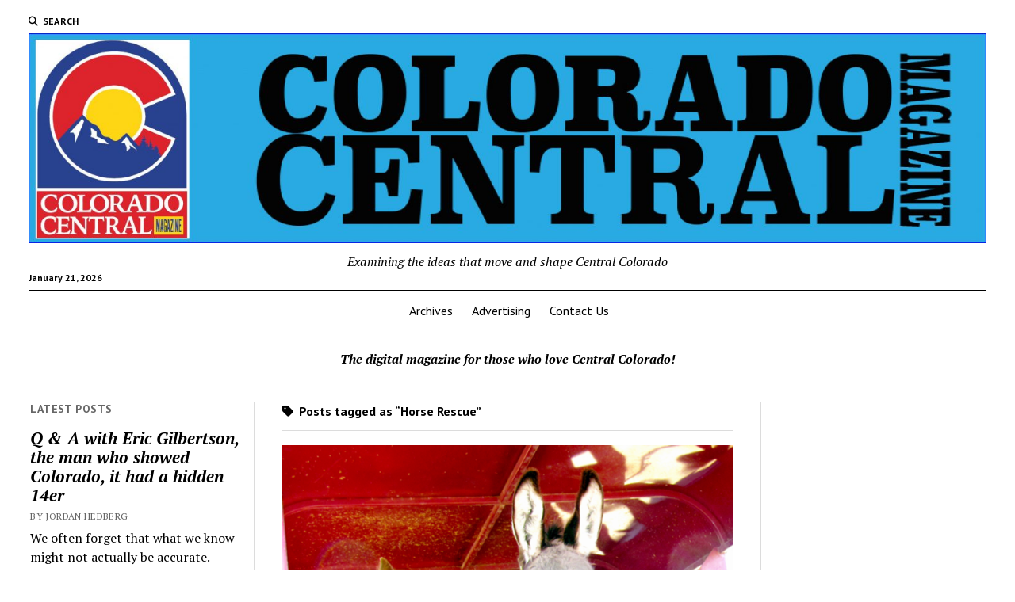

--- FILE ---
content_type: text/html; charset=UTF-8
request_url: https://www.coloradocentralmagazine.com/tag/horse-rescue/
body_size: 35902
content:
<!DOCTYPE html>

<html lang="en-US" prefix="og: http://ogp.me/ns# fb: http://ogp.me/ns/fb#">

<head>
	<title>Horse Rescue &#8211; Colorado Central Magazine</title>
<meta name='robots' content='max-image-preview:large' />
	<style>img:is([sizes="auto" i], [sizes^="auto," i]) { contain-intrinsic-size: 3000px 1500px }</style>
	<meta charset="UTF-8" />
<meta name="viewport" content="width=device-width, initial-scale=1" />
<meta name="template" content="Mission News 1.59" />
<link rel='dns-prefetch' href='//flux.broadstreet.ai' />
<link rel='dns-prefetch' href='//cdn.broadstreetads.com' />
<link rel='dns-prefetch' href='//fonts.googleapis.com' />
<link rel="alternate" type="application/rss+xml" title="Colorado Central Magazine &raquo; Feed" href="https://www.coloradocentralmagazine.com/feed/" />
<link rel="alternate" type="application/rss+xml" title="Colorado Central Magazine &raquo; Comments Feed" href="https://www.coloradocentralmagazine.com/comments/feed/" />
<link rel="alternate" type="application/rss+xml" title="Colorado Central Magazine &raquo; Horse Rescue Tag Feed" href="https://www.coloradocentralmagazine.com/tag/horse-rescue/feed/" />
<script type="text/javascript">
/* <![CDATA[ */
window._wpemojiSettings = {"baseUrl":"https:\/\/s.w.org\/images\/core\/emoji\/16.0.1\/72x72\/","ext":".png","svgUrl":"https:\/\/s.w.org\/images\/core\/emoji\/16.0.1\/svg\/","svgExt":".svg","source":{"concatemoji":"https:\/\/www.coloradocentralmagazine.com\/wp-includes\/js\/wp-emoji-release.min.js?ver=6.8.3"}};
/*! This file is auto-generated */
!function(s,n){var o,i,e;function c(e){try{var t={supportTests:e,timestamp:(new Date).valueOf()};sessionStorage.setItem(o,JSON.stringify(t))}catch(e){}}function p(e,t,n){e.clearRect(0,0,e.canvas.width,e.canvas.height),e.fillText(t,0,0);var t=new Uint32Array(e.getImageData(0,0,e.canvas.width,e.canvas.height).data),a=(e.clearRect(0,0,e.canvas.width,e.canvas.height),e.fillText(n,0,0),new Uint32Array(e.getImageData(0,0,e.canvas.width,e.canvas.height).data));return t.every(function(e,t){return e===a[t]})}function u(e,t){e.clearRect(0,0,e.canvas.width,e.canvas.height),e.fillText(t,0,0);for(var n=e.getImageData(16,16,1,1),a=0;a<n.data.length;a++)if(0!==n.data[a])return!1;return!0}function f(e,t,n,a){switch(t){case"flag":return n(e,"\ud83c\udff3\ufe0f\u200d\u26a7\ufe0f","\ud83c\udff3\ufe0f\u200b\u26a7\ufe0f")?!1:!n(e,"\ud83c\udde8\ud83c\uddf6","\ud83c\udde8\u200b\ud83c\uddf6")&&!n(e,"\ud83c\udff4\udb40\udc67\udb40\udc62\udb40\udc65\udb40\udc6e\udb40\udc67\udb40\udc7f","\ud83c\udff4\u200b\udb40\udc67\u200b\udb40\udc62\u200b\udb40\udc65\u200b\udb40\udc6e\u200b\udb40\udc67\u200b\udb40\udc7f");case"emoji":return!a(e,"\ud83e\udedf")}return!1}function g(e,t,n,a){var r="undefined"!=typeof WorkerGlobalScope&&self instanceof WorkerGlobalScope?new OffscreenCanvas(300,150):s.createElement("canvas"),o=r.getContext("2d",{willReadFrequently:!0}),i=(o.textBaseline="top",o.font="600 32px Arial",{});return e.forEach(function(e){i[e]=t(o,e,n,a)}),i}function t(e){var t=s.createElement("script");t.src=e,t.defer=!0,s.head.appendChild(t)}"undefined"!=typeof Promise&&(o="wpEmojiSettingsSupports",i=["flag","emoji"],n.supports={everything:!0,everythingExceptFlag:!0},e=new Promise(function(e){s.addEventListener("DOMContentLoaded",e,{once:!0})}),new Promise(function(t){var n=function(){try{var e=JSON.parse(sessionStorage.getItem(o));if("object"==typeof e&&"number"==typeof e.timestamp&&(new Date).valueOf()<e.timestamp+604800&&"object"==typeof e.supportTests)return e.supportTests}catch(e){}return null}();if(!n){if("undefined"!=typeof Worker&&"undefined"!=typeof OffscreenCanvas&&"undefined"!=typeof URL&&URL.createObjectURL&&"undefined"!=typeof Blob)try{var e="postMessage("+g.toString()+"("+[JSON.stringify(i),f.toString(),p.toString(),u.toString()].join(",")+"));",a=new Blob([e],{type:"text/javascript"}),r=new Worker(URL.createObjectURL(a),{name:"wpTestEmojiSupports"});return void(r.onmessage=function(e){c(n=e.data),r.terminate(),t(n)})}catch(e){}c(n=g(i,f,p,u))}t(n)}).then(function(e){for(var t in e)n.supports[t]=e[t],n.supports.everything=n.supports.everything&&n.supports[t],"flag"!==t&&(n.supports.everythingExceptFlag=n.supports.everythingExceptFlag&&n.supports[t]);n.supports.everythingExceptFlag=n.supports.everythingExceptFlag&&!n.supports.flag,n.DOMReady=!1,n.readyCallback=function(){n.DOMReady=!0}}).then(function(){return e}).then(function(){var e;n.supports.everything||(n.readyCallback(),(e=n.source||{}).concatemoji?t(e.concatemoji):e.wpemoji&&e.twemoji&&(t(e.twemoji),t(e.wpemoji)))}))}((window,document),window._wpemojiSettings);
/* ]]> */
</script>
<style id='wp-emoji-styles-inline-css' type='text/css'>

	img.wp-smiley, img.emoji {
		display: inline !important;
		border: none !important;
		box-shadow: none !important;
		height: 1em !important;
		width: 1em !important;
		margin: 0 0.07em !important;
		vertical-align: -0.1em !important;
		background: none !important;
		padding: 0 !important;
	}
</style>
<link rel='stylesheet' id='wp-block-library-css' href='https://www.coloradocentralmagazine.com/wp-includes/css/dist/block-library/style.min.css?ver=6.8.3' type='text/css' media='all' />
<style id='classic-theme-styles-inline-css' type='text/css'>
/*! This file is auto-generated */
.wp-block-button__link{color:#fff;background-color:#32373c;border-radius:9999px;box-shadow:none;text-decoration:none;padding:calc(.667em + 2px) calc(1.333em + 2px);font-size:1.125em}.wp-block-file__button{background:#32373c;color:#fff;text-decoration:none}
</style>
<style id='global-styles-inline-css' type='text/css'>
:root{--wp--preset--aspect-ratio--square: 1;--wp--preset--aspect-ratio--4-3: 4/3;--wp--preset--aspect-ratio--3-4: 3/4;--wp--preset--aspect-ratio--3-2: 3/2;--wp--preset--aspect-ratio--2-3: 2/3;--wp--preset--aspect-ratio--16-9: 16/9;--wp--preset--aspect-ratio--9-16: 9/16;--wp--preset--color--black: #000000;--wp--preset--color--cyan-bluish-gray: #abb8c3;--wp--preset--color--white: #ffffff;--wp--preset--color--pale-pink: #f78da7;--wp--preset--color--vivid-red: #cf2e2e;--wp--preset--color--luminous-vivid-orange: #ff6900;--wp--preset--color--luminous-vivid-amber: #fcb900;--wp--preset--color--light-green-cyan: #7bdcb5;--wp--preset--color--vivid-green-cyan: #00d084;--wp--preset--color--pale-cyan-blue: #8ed1fc;--wp--preset--color--vivid-cyan-blue: #0693e3;--wp--preset--color--vivid-purple: #9b51e0;--wp--preset--gradient--vivid-cyan-blue-to-vivid-purple: linear-gradient(135deg,rgba(6,147,227,1) 0%,rgb(155,81,224) 100%);--wp--preset--gradient--light-green-cyan-to-vivid-green-cyan: linear-gradient(135deg,rgb(122,220,180) 0%,rgb(0,208,130) 100%);--wp--preset--gradient--luminous-vivid-amber-to-luminous-vivid-orange: linear-gradient(135deg,rgba(252,185,0,1) 0%,rgba(255,105,0,1) 100%);--wp--preset--gradient--luminous-vivid-orange-to-vivid-red: linear-gradient(135deg,rgba(255,105,0,1) 0%,rgb(207,46,46) 100%);--wp--preset--gradient--very-light-gray-to-cyan-bluish-gray: linear-gradient(135deg,rgb(238,238,238) 0%,rgb(169,184,195) 100%);--wp--preset--gradient--cool-to-warm-spectrum: linear-gradient(135deg,rgb(74,234,220) 0%,rgb(151,120,209) 20%,rgb(207,42,186) 40%,rgb(238,44,130) 60%,rgb(251,105,98) 80%,rgb(254,248,76) 100%);--wp--preset--gradient--blush-light-purple: linear-gradient(135deg,rgb(255,206,236) 0%,rgb(152,150,240) 100%);--wp--preset--gradient--blush-bordeaux: linear-gradient(135deg,rgb(254,205,165) 0%,rgb(254,45,45) 50%,rgb(107,0,62) 100%);--wp--preset--gradient--luminous-dusk: linear-gradient(135deg,rgb(255,203,112) 0%,rgb(199,81,192) 50%,rgb(65,88,208) 100%);--wp--preset--gradient--pale-ocean: linear-gradient(135deg,rgb(255,245,203) 0%,rgb(182,227,212) 50%,rgb(51,167,181) 100%);--wp--preset--gradient--electric-grass: linear-gradient(135deg,rgb(202,248,128) 0%,rgb(113,206,126) 100%);--wp--preset--gradient--midnight: linear-gradient(135deg,rgb(2,3,129) 0%,rgb(40,116,252) 100%);--wp--preset--font-size--small: 12px;--wp--preset--font-size--medium: 20px;--wp--preset--font-size--large: 21px;--wp--preset--font-size--x-large: 42px;--wp--preset--font-size--regular: 16px;--wp--preset--font-size--larger: 28px;--wp--preset--spacing--20: 0.44rem;--wp--preset--spacing--30: 0.67rem;--wp--preset--spacing--40: 1rem;--wp--preset--spacing--50: 1.5rem;--wp--preset--spacing--60: 2.25rem;--wp--preset--spacing--70: 3.38rem;--wp--preset--spacing--80: 5.06rem;--wp--preset--shadow--natural: 6px 6px 9px rgba(0, 0, 0, 0.2);--wp--preset--shadow--deep: 12px 12px 50px rgba(0, 0, 0, 0.4);--wp--preset--shadow--sharp: 6px 6px 0px rgba(0, 0, 0, 0.2);--wp--preset--shadow--outlined: 6px 6px 0px -3px rgba(255, 255, 255, 1), 6px 6px rgba(0, 0, 0, 1);--wp--preset--shadow--crisp: 6px 6px 0px rgba(0, 0, 0, 1);}:where(.is-layout-flex){gap: 0.5em;}:where(.is-layout-grid){gap: 0.5em;}body .is-layout-flex{display: flex;}.is-layout-flex{flex-wrap: wrap;align-items: center;}.is-layout-flex > :is(*, div){margin: 0;}body .is-layout-grid{display: grid;}.is-layout-grid > :is(*, div){margin: 0;}:where(.wp-block-columns.is-layout-flex){gap: 2em;}:where(.wp-block-columns.is-layout-grid){gap: 2em;}:where(.wp-block-post-template.is-layout-flex){gap: 1.25em;}:where(.wp-block-post-template.is-layout-grid){gap: 1.25em;}.has-black-color{color: var(--wp--preset--color--black) !important;}.has-cyan-bluish-gray-color{color: var(--wp--preset--color--cyan-bluish-gray) !important;}.has-white-color{color: var(--wp--preset--color--white) !important;}.has-pale-pink-color{color: var(--wp--preset--color--pale-pink) !important;}.has-vivid-red-color{color: var(--wp--preset--color--vivid-red) !important;}.has-luminous-vivid-orange-color{color: var(--wp--preset--color--luminous-vivid-orange) !important;}.has-luminous-vivid-amber-color{color: var(--wp--preset--color--luminous-vivid-amber) !important;}.has-light-green-cyan-color{color: var(--wp--preset--color--light-green-cyan) !important;}.has-vivid-green-cyan-color{color: var(--wp--preset--color--vivid-green-cyan) !important;}.has-pale-cyan-blue-color{color: var(--wp--preset--color--pale-cyan-blue) !important;}.has-vivid-cyan-blue-color{color: var(--wp--preset--color--vivid-cyan-blue) !important;}.has-vivid-purple-color{color: var(--wp--preset--color--vivid-purple) !important;}.has-black-background-color{background-color: var(--wp--preset--color--black) !important;}.has-cyan-bluish-gray-background-color{background-color: var(--wp--preset--color--cyan-bluish-gray) !important;}.has-white-background-color{background-color: var(--wp--preset--color--white) !important;}.has-pale-pink-background-color{background-color: var(--wp--preset--color--pale-pink) !important;}.has-vivid-red-background-color{background-color: var(--wp--preset--color--vivid-red) !important;}.has-luminous-vivid-orange-background-color{background-color: var(--wp--preset--color--luminous-vivid-orange) !important;}.has-luminous-vivid-amber-background-color{background-color: var(--wp--preset--color--luminous-vivid-amber) !important;}.has-light-green-cyan-background-color{background-color: var(--wp--preset--color--light-green-cyan) !important;}.has-vivid-green-cyan-background-color{background-color: var(--wp--preset--color--vivid-green-cyan) !important;}.has-pale-cyan-blue-background-color{background-color: var(--wp--preset--color--pale-cyan-blue) !important;}.has-vivid-cyan-blue-background-color{background-color: var(--wp--preset--color--vivid-cyan-blue) !important;}.has-vivid-purple-background-color{background-color: var(--wp--preset--color--vivid-purple) !important;}.has-black-border-color{border-color: var(--wp--preset--color--black) !important;}.has-cyan-bluish-gray-border-color{border-color: var(--wp--preset--color--cyan-bluish-gray) !important;}.has-white-border-color{border-color: var(--wp--preset--color--white) !important;}.has-pale-pink-border-color{border-color: var(--wp--preset--color--pale-pink) !important;}.has-vivid-red-border-color{border-color: var(--wp--preset--color--vivid-red) !important;}.has-luminous-vivid-orange-border-color{border-color: var(--wp--preset--color--luminous-vivid-orange) !important;}.has-luminous-vivid-amber-border-color{border-color: var(--wp--preset--color--luminous-vivid-amber) !important;}.has-light-green-cyan-border-color{border-color: var(--wp--preset--color--light-green-cyan) !important;}.has-vivid-green-cyan-border-color{border-color: var(--wp--preset--color--vivid-green-cyan) !important;}.has-pale-cyan-blue-border-color{border-color: var(--wp--preset--color--pale-cyan-blue) !important;}.has-vivid-cyan-blue-border-color{border-color: var(--wp--preset--color--vivid-cyan-blue) !important;}.has-vivid-purple-border-color{border-color: var(--wp--preset--color--vivid-purple) !important;}.has-vivid-cyan-blue-to-vivid-purple-gradient-background{background: var(--wp--preset--gradient--vivid-cyan-blue-to-vivid-purple) !important;}.has-light-green-cyan-to-vivid-green-cyan-gradient-background{background: var(--wp--preset--gradient--light-green-cyan-to-vivid-green-cyan) !important;}.has-luminous-vivid-amber-to-luminous-vivid-orange-gradient-background{background: var(--wp--preset--gradient--luminous-vivid-amber-to-luminous-vivid-orange) !important;}.has-luminous-vivid-orange-to-vivid-red-gradient-background{background: var(--wp--preset--gradient--luminous-vivid-orange-to-vivid-red) !important;}.has-very-light-gray-to-cyan-bluish-gray-gradient-background{background: var(--wp--preset--gradient--very-light-gray-to-cyan-bluish-gray) !important;}.has-cool-to-warm-spectrum-gradient-background{background: var(--wp--preset--gradient--cool-to-warm-spectrum) !important;}.has-blush-light-purple-gradient-background{background: var(--wp--preset--gradient--blush-light-purple) !important;}.has-blush-bordeaux-gradient-background{background: var(--wp--preset--gradient--blush-bordeaux) !important;}.has-luminous-dusk-gradient-background{background: var(--wp--preset--gradient--luminous-dusk) !important;}.has-pale-ocean-gradient-background{background: var(--wp--preset--gradient--pale-ocean) !important;}.has-electric-grass-gradient-background{background: var(--wp--preset--gradient--electric-grass) !important;}.has-midnight-gradient-background{background: var(--wp--preset--gradient--midnight) !important;}.has-small-font-size{font-size: var(--wp--preset--font-size--small) !important;}.has-medium-font-size{font-size: var(--wp--preset--font-size--medium) !important;}.has-large-font-size{font-size: var(--wp--preset--font-size--large) !important;}.has-x-large-font-size{font-size: var(--wp--preset--font-size--x-large) !important;}
:where(.wp-block-post-template.is-layout-flex){gap: 1.25em;}:where(.wp-block-post-template.is-layout-grid){gap: 1.25em;}
:where(.wp-block-columns.is-layout-flex){gap: 2em;}:where(.wp-block-columns.is-layout-grid){gap: 2em;}
:root :where(.wp-block-pullquote){font-size: 1.5em;line-height: 1.6;}
</style>
<link rel='stylesheet' id='ct-mission-news-google-fonts-css' href='//fonts.googleapis.com/css?family=Abril+Fatface%7CPT+Sans%3A400%2C700%7CPT+Serif%3A400%2C400i%2C700%2C700i&#038;subset=latin%2Clatin-ext&#038;display=swap&#038;ver=6.8.3' type='text/css' media='all' />
<link rel='stylesheet' id='ct-mission-news-font-awesome-css' href='https://www.coloradocentralmagazine.com/wp-content/themes/mission-news/assets/font-awesome/css/all.min.css?ver=6.8.3' type='text/css' media='all' />
<link rel='stylesheet' id='ct-mission-news-style-css' href='https://www.coloradocentralmagazine.com/wp-content/themes/mission-news/style.css?ver=6.8.3' type='text/css' media='all' />
<script type="text/javascript" src="//flux.broadstreet.ai/emit/9581.js?ver=1.0.0" id="broadstreet-analytics-js" async="async" data-wp-strategy="async"></script>
<script data-cfasync='false' type="text/javascript" src="//cdn.broadstreetads.com/init-2.min.js?v=1.50.1&amp;ver=6.8.3" id="broadstreet-init-js"></script>
<script type="text/javascript" src="https://www.coloradocentralmagazine.com/wp-includes/js/jquery/jquery.min.js?ver=3.7.1" id="jquery-core-js"></script>
<script type="text/javascript" src="https://www.coloradocentralmagazine.com/wp-includes/js/jquery/jquery-migrate.min.js?ver=3.4.1" id="jquery-migrate-js"></script>
<link rel="https://api.w.org/" href="https://www.coloradocentralmagazine.com/wp-json/" /><link rel="alternate" title="JSON" type="application/json" href="https://www.coloradocentralmagazine.com/wp-json/wp/v2/tags/4347" /><link rel="EditURI" type="application/rsd+xml" title="RSD" href="https://www.coloradocentralmagazine.com/xmlrpc.php?rsd" />
<meta name="generator" content="WordPress 6.8.3" />
<link rel="icon" href="https://www.coloradocentralmagazine.com/wp-content/uploads/2024/03/cropped-Colorado-Central-Magazine-32x32.jpg" sizes="32x32" />
<link rel="icon" href="https://www.coloradocentralmagazine.com/wp-content/uploads/2024/03/cropped-Colorado-Central-Magazine-192x192.jpg" sizes="192x192" />
<link rel="apple-touch-icon" href="https://www.coloradocentralmagazine.com/wp-content/uploads/2024/03/cropped-Colorado-Central-Magazine-180x180.jpg" />
<meta name="msapplication-TileImage" content="https://www.coloradocentralmagazine.com/wp-content/uploads/2024/03/cropped-Colorado-Central-Magazine-270x270.jpg" />

<!-- START - Open Graph and Twitter Card Tags 3.3.5 -->
 <!-- Facebook Open Graph -->
  <meta property="og:locale" content="en_US"/>
  <meta property="og:site_name" content="Colorado Central Magazine"/>
  <meta property="og:title" content="Horse Rescue"/>
  <meta property="og:url" content="https://www.coloradocentralmagazine.com/tag/horse-rescue/"/>
  <meta property="og:type" content="article"/>
  <meta property="og:description" content="Examining the ideas that move and shape Central Colorado"/>
 <!-- Google+ / Schema.org -->
  <meta itemprop="name" content="Horse Rescue"/>
  <meta itemprop="headline" content="Horse Rescue"/>
  <meta itemprop="description" content="Examining the ideas that move and shape Central Colorado"/>
  <!--<meta itemprop="publisher" content="Colorado Central Magazine"/>--> <!-- To solve: The attribute publisher.itemtype has an invalid value -->
 <!-- Twitter Cards -->
  <meta name="twitter:title" content="Horse Rescue"/>
  <meta name="twitter:url" content="https://www.coloradocentralmagazine.com/tag/horse-rescue/"/>
  <meta name="twitter:description" content="Examining the ideas that move and shape Central Colorado"/>
  <meta name="twitter:card" content="summary_large_image"/>
 <!-- SEO -->
 <!-- Misc. tags -->
 <!-- is_tag -->
<!-- END - Open Graph and Twitter Card Tags 3.3.5 -->
	
</head>

<body id="mission-news" class="archive tag tag-horse-rescue tag-4347 wp-custom-logo wp-theme-mission-news layout-double hide-left-sidebar">
<broadstreet-zone zone-id="172195" keywords="not_home_page,not_landing_page,not_article_page" soft-keywords="true" zone-alias=""></broadstreet-zone><a class="skip-content" href="#main">Press &quot;Enter&quot; to skip to content</a>
<div id="overflow-container" class="overflow-container">
	<div id="max-width" class="max-width">
							<header class="site-header" id="site-header" role="banner">
				<div class="top-nav">
					<button id="search-toggle" class="search-toggle"><i class="fas fa-search"></i><span>Search</span></button>
<div id="search-form-popup" class="search-form-popup">
	<div class="inner">
		<div class="title">Search Colorado Central Magazine</div>
		<div class='search-form-container'>
    <form role="search" method="get" class="search-form" action="https://www.coloradocentralmagazine.com">
        <input id="search-field" type="search" class="search-field" value="" name="s"
               title="Search" placeholder=" Search for..." />
        <input type="submit" class="search-submit" value='Search'/>
    </form>
</div>		<a id="close-search" class="close" href="#"><svg xmlns="http://www.w3.org/2000/svg" width="20" height="20" viewBox="0 0 20 20" version="1.1"><g stroke="none" stroke-width="1" fill="none" fill-rule="evenodd"><g transform="translate(-17.000000, -12.000000)" fill="#000000"><g transform="translate(17.000000, 12.000000)"><rect transform="translate(10.000000, 10.000000) rotate(45.000000) translate(-10.000000, -10.000000) " x="9" y="-2" width="2" height="24"/><rect transform="translate(10.000000, 10.000000) rotate(-45.000000) translate(-10.000000, -10.000000) " x="9" y="-2" width="2" height="24"/></g></g></g></svg></a>
	</div>
</div>
					<div id="menu-secondary-container" class="menu-secondary-container">
						<div id="menu-secondary" class="menu-container menu-secondary" role="navigation">
	</div>
					</div>
									</div>
				<div id="title-container" class="title-container"><div class='site-title has-date'><a href="https://www.coloradocentralmagazine.com/" class="custom-logo-link" rel="home"><img width="2560" height="562" src="https://www.coloradocentralmagazine.com/wp-content/uploads/2024/12/2024-Colorado-central-header-01-scaled.jpg" class="custom-logo" alt="Colorado Central Magazine" decoding="async" fetchpriority="high" srcset="https://www.coloradocentralmagazine.com/wp-content/uploads/2024/12/2024-Colorado-central-header-01-scaled.jpg 2560w, https://www.coloradocentralmagazine.com/wp-content/uploads/2024/12/2024-Colorado-central-header-01-300x66.jpg 300w, https://www.coloradocentralmagazine.com/wp-content/uploads/2024/12/2024-Colorado-central-header-01-650x143.jpg 650w, https://www.coloradocentralmagazine.com/wp-content/uploads/2024/12/2024-Colorado-central-header-01-150x33.jpg 150w, https://www.coloradocentralmagazine.com/wp-content/uploads/2024/12/2024-Colorado-central-header-01-768x169.jpg 768w, https://www.coloradocentralmagazine.com/wp-content/uploads/2024/12/2024-Colorado-central-header-01-1536x337.jpg 1536w, https://www.coloradocentralmagazine.com/wp-content/uploads/2024/12/2024-Colorado-central-header-01-2048x450.jpg 2048w" sizes="(max-width: 2560px) 100vw, 2560px" /></a></div><p class="date">January 21, 2026</p><p class="tagline">Examining the ideas that move and shape Central Colorado </p>				</div>
				<button id="toggle-navigation" class="toggle-navigation" name="toggle-navigation" aria-expanded="false">
					<span class="screen-reader-text">open menu</span>
					<svg xmlns="http://www.w3.org/2000/svg" width="24" height="18" viewBox="0 0 24 18" version="1.1"><g stroke="none" stroke-width="1" fill="none" fill-rule="evenodd"><g transform="translate(-272.000000, -21.000000)" fill="#000000"><g transform="translate(266.000000, 12.000000)"><g transform="translate(6.000000, 9.000000)"><rect class="top-bar" x="0" y="0" width="24" height="2"/><rect class="middle-bar" x="0" y="8" width="24" height="2"/><rect class="bottom-bar" x="0" y="16" width="24" height="2"/></g></g></g></g></svg>				</button>
				<div id="menu-primary-container" class="menu-primary-container tier-1">
					<div class="dropdown-navigation"><a id="back-button" class="back-button" href="#"><i class="fas fa-angle-left"></i> Back</a><span class="label"></span></div>
<div id="menu-primary" class="menu-container menu-primary" role="navigation">
    <nav class="menu"><ul id="menu-primary-items" class="menu-primary-items"><li id="menu-item-18276" class="menu-item menu-item-type-post_type menu-item-object-page menu-item-18276"><a href="https://www.coloradocentralmagazine.com/archives/">Archives</a></li>
<li id="menu-item-18274" class="menu-item menu-item-type-post_type menu-item-object-page menu-item-18274"><a href="https://www.coloradocentralmagazine.com/advertising/">Advertising</a></li>
<li id="menu-item-18273" class="menu-item menu-item-type-post_type menu-item-object-page menu-item-18273"><a href="https://www.coloradocentralmagazine.com/contact-us/">Contact Us</a></li>
</ul></nav></div>
				</div>
			</header>
							<aside id="below-header" class="widget-area widget-area-below-header active-1" role="complementary">
		<section id="block-19" class="widget widget_block widget_text">
<p><em><strong>The digital magazine for those who love Central Colorado!</strong></em></p>
</section>	</aside>
		<div class="content-container">
						<div class="layout-container">
				    <aside class="sidebar sidebar-left" id="sidebar-left" role="complementary">
        <div class="inner">
            <section id="ct_mission_news_post_list-1" class="widget widget_ct_mission_news_post_list"><div class="style-1"><h2 class="widget-title">Latest Posts</h2><ul><li class="post-item"><div class="top"><div class="top-inner"><a href="https://www.coloradocentralmagazine.com/q-a-with-eric-gilbertson-the-man-who-showed-colorado-it-had-a-hidden-14er/" class="title">Q &amp; A with Eric Gilbertson, the man who showed Colorado, it had a hidden 14er</a><div class="post-byline">By Jordan Hedberg</div></div></div><div class="bottom"><div class="excerpt">We often forget that what we know might not actually be accurate. Human nature rests on a mountain of assumptions, and in ignorance, we often...</div><span class="comments-link">
	<a href="https://www.coloradocentralmagazine.com/q-a-with-eric-gilbertson-the-man-who-showed-colorado-it-had-a-hidden-14er/#respond">
	<i class="far fa-comment" title="comment icon"></i>
		Comments closed	</a>
</span></div></li><li class="post-item"><div class="top"><div class="top-inner"><a href="https://www.coloradocentralmagazine.com/supreme-court-and-district-judge-end-linda-stanleys-final-attempt-to-avoid-punishment/" class="title">Supreme Court and District Judge end Linda Stanley’s final attempt to avoid punishment  </a><div class="post-byline">By Jordan Hedberg</div></div></div><div class="bottom"><div class="excerpt">The five-year saga of the rise and fall of Linda Stanley entered its closing chapter over the last week as the Colorado Supreme Court ruled...</div><span class="comments-link">
	<a href="https://www.coloradocentralmagazine.com/supreme-court-and-district-judge-end-linda-stanleys-final-attempt-to-avoid-punishment/#respond">
	<i class="far fa-comment" title="comment icon"></i>
		Comments closed	</a>
</span></div></li><li class="post-item"><div class="top"><div class="top-inner"><a href="https://www.coloradocentralmagazine.com/burros-volunteers-and-a-mission-to-bring-water-to-lt100-runners-on-hope-pass/" class="title">Burros, volunteers, and a mission to bring water to LT100 runners on Hope Pass</a><div class="post-byline">By Jordan Hedberg</div></div></div><div class="bottom"><div class="excerpt">We recently spent four days camped out at timberline up Hope Pass —about 11,800 feet in altitude — helping support the highest aid station for...</div><span class="comments-link">
	<a href="https://www.coloradocentralmagazine.com/burros-volunteers-and-a-mission-to-bring-water-to-lt100-runners-on-hope-pass/#respond">
	<i class="far fa-comment" title="comment icon"></i>
		Comments closed	</a>
</span></div></li><li class="post-item"><div class="top"><div class="top-inner"><a href="https://www.coloradocentralmagazine.com/a-steam-whistle-blasts-in-the-wet-mountain-valley-for-the-first-time-in-86-years/" class="title">A steam whistle blasts in the Wet Mountain Valley for the first time in 86 years</a><div class="post-byline">By Jordan Hedberg</div></div></div><div class="bottom"><div class="excerpt">&nbsp;In 1939, as the United States continued to struggle to fully recover from the decade-long Great Depression, places like Westcliffe were still far from experiencing...</div><span class="comments-link">
	<a href="https://www.coloradocentralmagazine.com/a-steam-whistle-blasts-in-the-wet-mountain-valley-for-the-first-time-in-86-years/#respond">
	<i class="far fa-comment" title="comment icon"></i>
		Comments closed	</a>
</span></div></li><li class="post-item"><div class="top"><div class="top-inner"><a href="https://www.coloradocentralmagazine.com/rockfall-at-dawn-two-good-samaritans-rescue-a-man-struck-in-the-head-during-rockfall-on-little-bear-peak/" class="title">Rockfall at dawn: Two good Samaritans rescue a man struck in the head during rockfall on Little Bear Peak</a><div class="post-byline">By Jordan Hedberg</div></div></div><div class="bottom"><div class="excerpt">The dark blue, almost black, of the morning twilight was only punctuated by the headlamps of three hikers as they reached the polished granite chute...</div><span class="comments-link">
	<a href="https://www.coloradocentralmagazine.com/rockfall-at-dawn-two-good-samaritans-rescue-a-man-struck-in-the-head-during-rockfall-on-little-bear-peak/#respond">
	<i class="far fa-comment" title="comment icon"></i>
		Comments closed	</a>
</span></div></li></ul></div></section>        </div>
    </aside>
				<section id="main" class="main" role="main">
					
<div class='archive-header'>
					<h1>
			<i class="fas fa-tag"></i>
			Posts tagged as &ldquo;Horse Rescue&rdquo;		</h1>
		</div>
<div id="loop-container" class="loop-container">
    <div class="post-21910 post type-post status-publish format-standard has-post-thumbnail hentry category-2016-june tag-blm tag-ccci tag-colorado tag-fairplay tag-far-view tag-horse-rescue tag-laura-van-dusen entry">
		<article>
		<div class="featured-image"><a href="https://www.coloradocentralmagazine.com/far-view-horse-rescue-caring-wild-unwanted-equines/">Far View Horse Rescue &#8211; Caring for Wild and Unwanted Equines<img width="650" height="785" src="https://www.coloradocentralmagazine.com/wp-content/uploads/2016/06/Paulo-Ophelia-arrive-650x785.png" class="attachment-large size-large wp-post-image" alt="" decoding="async" srcset="https://www.coloradocentralmagazine.com/wp-content/uploads/2016/06/Paulo-Ophelia-arrive-650x785.png 650w, https://www.coloradocentralmagazine.com/wp-content/uploads/2016/06/Paulo-Ophelia-arrive-600x725.png 600w, https://www.coloradocentralmagazine.com/wp-content/uploads/2016/06/Paulo-Ophelia-arrive-150x181.png 150w, https://www.coloradocentralmagazine.com/wp-content/uploads/2016/06/Paulo-Ophelia-arrive-300x362.png 300w, https://www.coloradocentralmagazine.com/wp-content/uploads/2016/06/Paulo-Ophelia-arrive-768x927.png 768w, https://www.coloradocentralmagazine.com/wp-content/uploads/2016/06/Paulo-Ophelia-arrive-620x749.png 620w, https://www.coloradocentralmagazine.com/wp-content/uploads/2016/06/Paulo-Ophelia-arrive-161x195.png 161w, https://www.coloradocentralmagazine.com/wp-content/uploads/2016/06/Paulo-Ophelia-arrive.png 800w" sizes="(max-width: 650px) 100vw, 650px" /></a></div>		<div class='post-header'>
						<h2 class='post-title'>
				<a href="https://www.coloradocentralmagazine.com/far-view-horse-rescue-caring-wild-unwanted-equines/">Far View Horse Rescue &#8211; Caring for Wild and Unwanted Equines</a>
			</h2>
			<div class="post-byline">By Mike Rosso on June 1, 2016</div>		</div>
				<div class="post-content">
			<p><em>By Laura Van Dusen</em></p>
<p>From tiny Shetland ponies to a massive Thoroughbred, the horses, mules, and burros living at Far View Horse Rescue thrive when they are given what we all crave – attention, love, and a chance to feel needed.</p>
<p>Far View, five miles south of Fairplay near Kokanee Road at U.S. 285, began in October 2010. The 501(c)(3) nonprofit takes in unwanted and homeless equines: some whose owners can no longer care for them, some within days of slaughter, and some – like the two newest residents – who were captured by the Bureau of Land Management (BLM) in roundups designed to decrease the number of wild horses and burros on public land.</p>
<p>On April 7, a wild mustang, then tagged #0274, and a wild burro tagged #5207, started a new life when they were delivered to Far View Horse Rescue from the BLM holding pens at Cañon City Correctional Institution (CCCI). They were welcomed by a chorus of neighs and brays from their new equine family.</p>
<div class="more-link-wrapper"><a class="more-link" href="https://www.coloradocentralmagazine.com/far-view-horse-rescue-caring-wild-unwanted-equines/">Continue reading<span class="screen-reader-text">Far View Horse Rescue &#8211; Caring for Wild and Unwanted Equines</span></a></div>		</div>
	</article>
	</div></div>

</section> <!-- .main -->
	<aside class="sidebar sidebar-right" id="sidebar-right" role="complementary">
		<div class="inner">
			<section id="bs_zones-4" class="widget bs_zones"><div><broadstreet-zone place="" zone-id="172197" keywords="not_home_page,not_landing_page,not_article_page" soft-keywords="true" zone-alias=""></broadstreet-zone></div></section>		</div>
	</aside>
</div><!-- layout-container -->
</div><!-- content-container -->

    <footer id="site-footer" class="site-footer" role="contentinfo">
                <div class="footer-title-container">
            <div class='site-title has-date'><a href="https://www.coloradocentralmagazine.com/" class="custom-logo-link" rel="home"><img width="2560" height="562" src="https://www.coloradocentralmagazine.com/wp-content/uploads/2024/12/2024-Colorado-central-header-01-scaled.jpg" class="custom-logo" alt="Colorado Central Magazine" decoding="async" srcset="https://www.coloradocentralmagazine.com/wp-content/uploads/2024/12/2024-Colorado-central-header-01-scaled.jpg 2560w, https://www.coloradocentralmagazine.com/wp-content/uploads/2024/12/2024-Colorado-central-header-01-300x66.jpg 300w, https://www.coloradocentralmagazine.com/wp-content/uploads/2024/12/2024-Colorado-central-header-01-650x143.jpg 650w, https://www.coloradocentralmagazine.com/wp-content/uploads/2024/12/2024-Colorado-central-header-01-150x33.jpg 150w, https://www.coloradocentralmagazine.com/wp-content/uploads/2024/12/2024-Colorado-central-header-01-768x169.jpg 768w, https://www.coloradocentralmagazine.com/wp-content/uploads/2024/12/2024-Colorado-central-header-01-1536x337.jpg 1536w, https://www.coloradocentralmagazine.com/wp-content/uploads/2024/12/2024-Colorado-central-header-01-2048x450.jpg 2048w" sizes="(max-width: 2560px) 100vw, 2560px" /></a></div>            <p class="footer-tagline">Examining the ideas that move and shape Central Colorado </p>                    </div>
        <div id="menu-footer-container" class="menu-footer-container">
            <div id="menu-footer" class="menu-container menu-footer" role="navigation">
	</div>
        </div>
        	<aside id="site-footer-widgets" class="widget-area widget-area-site-footer active-1" role="complementary">
		<section id="custom_html-4" class="widget_text widget widget_custom_html"><div class="textwidget custom-html-widget"><a href="https://coloradocentralmagazine.com/archives/">ARCHIVES</a></div></section>	</aside>
        <div class="design-credit">
            <span>
                <a href="https://www.competethemes.com/mission-news/" rel="nofollow">Mission News Theme</a> by Compete Themes.            </span>
        </div>
            </footer>
</div><!-- .max-width -->
</div><!-- .overflow-container -->


<script type="speculationrules">
{"prefetch":[{"source":"document","where":{"and":[{"href_matches":"\/*"},{"not":{"href_matches":["\/wp-*.php","\/wp-admin\/*","\/wp-content\/uploads\/*","\/wp-content\/*","\/wp-content\/plugins\/*","\/wp-content\/themes\/mission-news\/*","\/*\\?(.+)"]}},{"not":{"selector_matches":"a[rel~=\"nofollow\"]"}},{"not":{"selector_matches":".no-prefetch, .no-prefetch a"}}]},"eagerness":"conservative"}]}
</script>
<script data-cfasync='false'>window.broadstreetKeywords = ['not_home_page','not_landing_page','not_article_page']
window.broadstreetTargets = {"pagetype":["archive","not_home_page"],"category":[],"url":"far-view-horse-rescue-caring-wild-unwanted-equines"};

window.broadstreet = window.broadstreet || { run: [] };window.broadstreet.run.push(function () {
window.broadstreet.loadNetworkJS(9581, {});
 });</script><script type="text/javascript" id="ct-mission-news-js-js-extra">
/* <![CDATA[ */
var mission_news_objectL10n = {"openMenu":"open menu","closeMenu":"close menu","openChildMenu":"open dropdown menu","closeChildMenu":"close dropdown menu"};
/* ]]> */
</script>
<script type="text/javascript" src="https://www.coloradocentralmagazine.com/wp-content/themes/mission-news/js/build/production.min.js?ver=6.8.3" id="ct-mission-news-js-js"></script>

</body>
</html>
<!--Generated by Endurance Page Cache-->